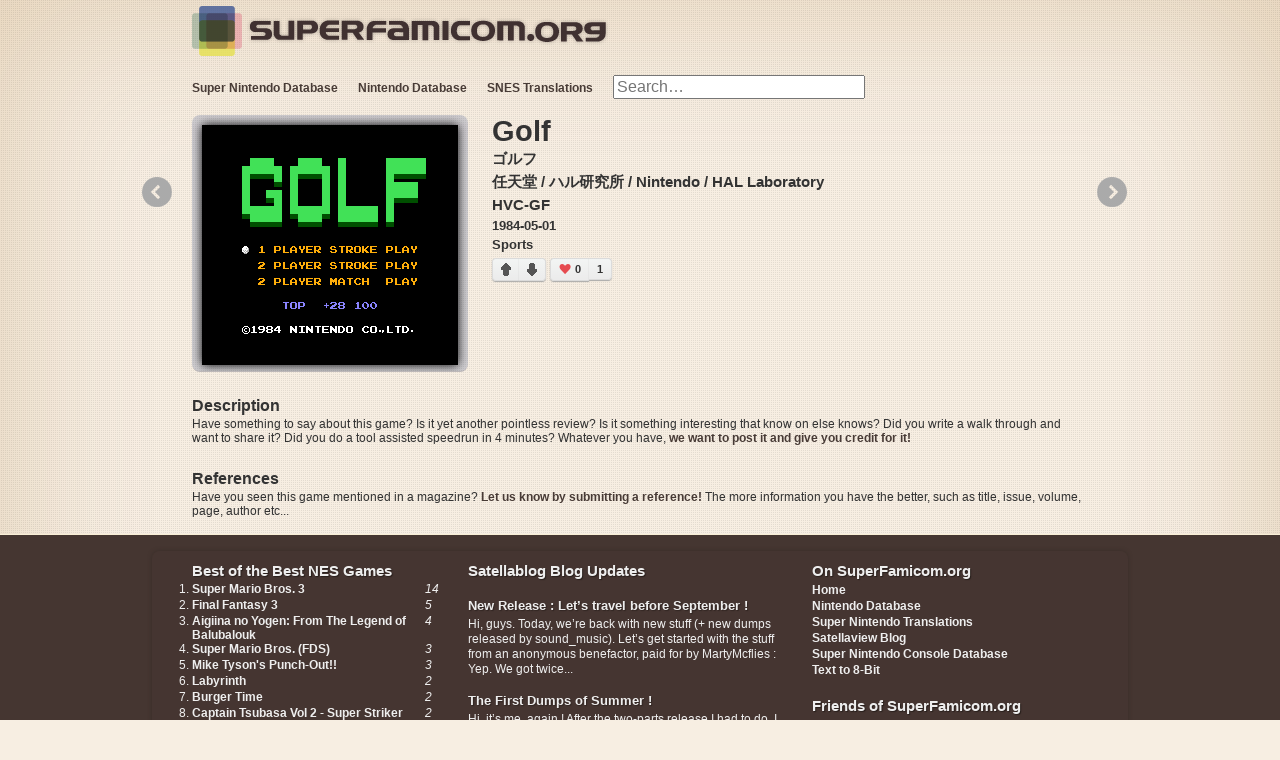

--- FILE ---
content_type: text/html; charset=utf-8
request_url: https://superfamicom.org/famicom/info/golf
body_size: 4464
content:
<!DOCTYPE html>
<html lang="en">
<head>
<meta charset="utf-8">
<meta name="language" content="en">
<meta name="viewport" content="width=device-width, initial-scale=1">
<meta name="msvalidate.01" content="82F0FF3FC2CC6298879B0888CD01BB8C">
<meta name="mixi-check-description" content="Golf by 任天堂 / ハル研究所 / Nintendo / HAL Laboratory released on 1984-05-01"><meta name="robots" content="index,follow"><meta name="description" content="Golf by 任天堂 / ハル研究所 / Nintendo / HAL Laboratory released on 1984-05-01"><meta name="og:url" property="og:url" content="https://superfamicom.org/famicom/info/golf"><meta name="og:type" property="og:type" content="game"><meta name="og:title" property="og:title" itemprop="name" content="Golf (NES)"><meta name="og:image" property="og:image" itemprop="image" content="https://snes.in/famicom-screenshots/golf/golf.0.png"><meta name="og:site_name" content="superfamicom.org"/>
<meta property="og:description" itemprop="description" content="Golf by 任天堂 / ハル研究所 / Nintendo / HAL Laboratory released on 1984-05-01"><meta name="fb:admins" property="fb:admins" content="38401608">
<meta name="blogcatalog" content="9BC10484982">
<title>Golf (NES) by Nintendo / HAL Laboratory | superfamicom.org</title>
<link rel="canonical" href="https://superfamicom.org/famicom/info/golf"><link rel="shortcut icon" href="/favicon.ico">
<link rel="stylesheet" type="text/css" media="all" href="/css/styles.min.css">
<link rel="search" type="application/opensearchdescription+xml" title="superfamicom.org SNES Game Search" href="/opensearch.xml">
<script src="/js/script.min.js"></script>
<script>
$script.path('/js/');
$script('jquery.min', function(){
	$script(["jquery.easing.1.3.min","jquery.coda-slider-2.0.min","jquery.lazyloader.min",'app.min'], 'sfc');
	$script.ready('sfc', function(){
		SFC_BG = 'background-mario2-w1a2.png';
		accept_language = 'en_US';
		$(document).ready(function(){
					});
	});
});
</script>
<script async src="https://www.googletagmanager.com/gtag/js?id=UA-315321-4"></script>
<script>
window.dataLayer = window.dataLayer || [];
function gtag(){dataLayer.push(arguments);}
gtag('js', new Date());
gtag('config', 'UA-315321-4');
</script>
</head>
<body class="famicom">
	<header class="content clearfix">
		<div>
			<img id="squares" src="/images/superfamicom-squares.png" alt="" title=""/>
			<a id="logo" href="/" class="left">
				<img src="https://snes.in/site/superfamicom.org.png" width="364" height="30" alt="Super Famicom!" title="Super Famicom!"/>
			</a>
		</div>
		<!--
<div class="userbox mario3-orange right">
	<ul class="usernav">
		<li id="sfc-like">
			<iframe src="//www.facebook.com/plugins/like.php?href=http://superfamicom.org/&amp;send=false&amp;layout=button_count&amp;width=450&amp;show_faces=false&amp;action=like&amp;colorscheme=light&amp;font&amp;height=21&amp;appId=244227375594998" scrolling="no" frameborder="0" style="border:none; overflow:hidden; width:450px; height:21px;" allowTransparency="true"></iframe>
		</li>
		<li id="sfc-google-plus">
			<div class="g-plusone" data-size="medium" data-href="http://superfamicom.org/"></div>
		</li>
	</ul>
</div>
-->
<!-- /.userbox -->
		<div id="navigation-bar" class="left">
			<ul id="top-nav">
	<li>
		<a href="https://superfamicom.org/" title="Super Nintendo Database">Super Nintendo Database</a>
		<ul class="drop-down">
			<li><a href="/game-list" title="All SNES Games">All SNES Games</a></li>
			<li><a href="/genre/action" title="SNES Action Games">SNES Action</a></li>
			<li><a href="/genre/adventure" title="SNES Adventure Games">SNES Adventure</a></li>
			<li><a href="/genre/arcade" title="SNES Arcade Games">SNES Arcade</a></li>
			<li><a href="/genre/fighting" title="SNES Fighting Games">SNES Fighting</a></li>
			<li><a href="/genre/gambling" title="SNES Gambling Games">SNES Gambling</a></li>
			<li><a href="/genre/etc" title="SNES Other Games">SNES Other</a></li>
			<li><a href="/genre/platform" title="SNES Platform Games">SNES Platform</a></li>
			<li><a href="/genre/puzzle" title="SNES Puzzle Games">SNES Puzzle</a></li>
			<li><a href="/genre/rpg" title="SNES RPG Games">SNES RPGs</a></li>
			<li><a href="/genre/shooter" title="SNES Shooter Games">SNES Shooter</a></li>
			<li><a href="/genre/simulation" title="SNES Simulation Games">SNES Simulation</a></li>
			<li><a href="/genre/sports" title="SNES Sports Games">SNES Sports</a></li>
			<li><a href="/genre/strategy" title="SNES Strategy Games">SNES Strategy</a></li>
			<li><a href="/genre/table" title="SNES Table Games">SNES Table Games</a></li>
			<li><a href="/blog/" title="Nintendo Satellaview">Satellaview Blog</a></li>
		</ul>
	</li>
	<li>
		<a href="/famicom" title="Nintendo Database">Nintendo Database</a>
		<ul class="drop-down">
			<li><a href="/famicom/game-list" title="NES Game List">NES List</a></li>
		</ul>
	</li>
	<li>
		<a href="/translations" title="SNES Translations" id="translations"><strong>SNES Translations</strong></a>
		<ul class="drop-down">
			<li><a href="/translations/snes-patches" title="SNES Translation List">SNES Patch List</a></li>
			<li><a href="/translations/english" title="English SNES Translations">English Translations</a></li>
			<li><a href="/translations/chinese" title="Chinese SNES Translations">中国翻译</a></li>
			<li><a href="/translations/german" title="German SNES Translations">Deutsch Übersetzungen</a></li>
			<li><a href="/translations/arabic" title="Arabic SNES Translations">ترجمة عربية</a></li>
			<li><a href="/translations/korean" title="Korean SNES Translations">SFC 한글패치 有</a></li>
			<li><a href="/translations/finnish" title="Finnish SNES Translations">SNES Käännös</a></li>
		</ul>
	</li>
	<li id="search-form">
		<form action="/search" id="top-search" method="get">
			<input type="search" class="search" name="search" results="5" placeholder="Search…" autocomplete="off"/>
			<input type="hidden" name="t" id="t" value="fc"/>
			<input type="submit" value="Search" class="button"/>
		</form>
	</li>
</ul>
		</div>
	</header>
	<div id="game-feature" class="content clearfix">
		<div id="coda-nav-left-1" class="coda-nav-left">&#171;</div>
		<div id="coda-nav-right-1" class="coda-nav-right">&#187;</div>
		<div id="slider" class="coda-slider">
			<div id="game-details" class="panel">
				<div id="game-slideshow">
					<a href="#2" class="xtrig" title="Golf Screenshots" rel="coda-slider-1"><img src="https://snes.in/famicom-screenshots/golf/golf.0.png" alt="Golf" title="Golf" width="256" height="240"/>
</a>
				</div>
				<div id="important">
					<h1>Golf</h1>
										<h3 class="ruby"></h3>
															<h3 class="original">ゴルフ</h3>
										<h3 class="producer">
						任天堂 / ハル研究所						 / 						Nintendo / HAL Laboratory					</h3>
					<h3 class="serial">
						HVC-GF																	</h3>
					<h4 class="date">
						1984-05-01																	</h4>
					<h4 class="date">Sports</h4>
					
					<div id="vote-container"><div class="vote vote-up" data-type="up" data-id="15" data-system="famicom_votes">
	<div class="arrow-up"></div>
</div>
<div class="vote vote-down" data-type="down" data-id="15" data-system="famicom_votes">
	<div class="arrow-down"></div>
</div>
<div class="results results-up">
	<div id="heart-left">0</div>
	<div class="heart"></div>
</div>
<div class="results results-down">1</div>
</div>				</div>

				
				<h4 class="description-title">Description</h4>
				<p class="description">
					Have something to say about this game? Is it yet another pointless review? Is it something interesting that know on else knows? Did you write a walk through and want to share it? Did you do a tool assisted speedrun in 4 minutes? Whatever you have, <a href="mailto:admin@superfamicom.org" title="Submit Reference">we want to post it and give you credit for it!</a>				</p>

				
				
				<h4 class="references-title">References</h4>
				<p class="references">
					Have you seen this game mentioned in a magazine? <a href="mailto:admin@superfamicom.org" title="Submit Reference">Let us know by submitting a reference!</a> The more information you have the better, such as title, issue, volume, page, author etc...				</p>
			</div>
			<div id="game-screenshots" class="panel">
								<div class="top-game-container">
					<div class="top-game single-game">
						<div class="top-game-image">
							<div class="share"></div>
							<div class="gradient"></div>
							<img src="https://snes.in/famicom-screenshots/golf/golf.0.png" alt="Golf" title="Golf" width="256" height="240"/>
						</div>
						<div class="top-game-text">
							<p>Golf</p>
						</div>
					</div>
				</div>
								<div class="top-game-container">
					<div class="top-game single-game">
						<div class="top-game-image">
							<div class="share"></div>
							<div class="gradient"></div>
							<img src="https://snes.in/famicom-screenshots/golf/golf.1.png" alt="Golf" title="Golf" width="256" height="240"/>
						</div>
						<div class="top-game-text">
							<p>Golf</p>
						</div>
					</div>
				</div>
							</div>
		</div>
	</div>
<footer class="clearfix">
	<div class="content">
		<div id="top-rated-games" class="c3 mr">
			<h3>Best of the Best NES Games</h3>
			<ol id="best-list">
				<li>
					<a href="/famicom/info/super-mario-bros-3" title="Super Mario Bros. 3">Super Mario Bros. 3</a>
					<em>14</em>
				</li>
				<li>
					<a href="/famicom/info/final-fantasy-3" title="Final Fantasy 3">Final Fantasy 3</a>
					<em>5</em>
				</li>
				<li>
					<a href="/famicom/info/aigiina-no-yogen-from-the-legend-of-balubalouk" title="Aigiina no Yogen: From The Legend of Balubalouk">Aigiina no Yogen: From The Legend of Balubalouk</a>
					<em>4</em>
				</li>
				<li>
					<a href="/famicom/info/super-mario-bros-fds" title="Super Mario Bros. (FDS)">Super Mario Bros. (FDS)</a>
					<em>3</em>
				</li>
				<li>
					<a href="/famicom/info/mike-tysons-punch-out" title="Mike Tyson's Punch-Out!!">Mike Tyson's Punch-Out!!</a>
					<em>3</em>
				</li>
				<li>
					<a href="/famicom/info/labyrinth" title="Labyrinth">Labyrinth</a>
					<em>2</em>
				</li>
				<li>
					<a href="/famicom/info/burger-time" title="Burger Time">Burger Time</a>
					<em>2</em>
				</li>
				<li>
					<a href="/famicom/info/captain-tsubasa-vol-2-super-striker" title="Captain Tsubasa Vol 2 - Super Striker">Captain Tsubasa Vol 2 - Super Striker</a>
					<em>2</em>
				</li>
				<li>
					<a href="/famicom/info/sword-master" title="Sword Master">Sword Master</a>
					<em>2</em>
				</li>
				<li>
					<a href="/famicom/info/jikai-shounen-mettomag" title="Jikai Shounen Met Mag">Jikai Shounen Met Mag</a>
					<em>2</em>
				</li>
				<li>
					<a href="/famicom/info/monster-maker-7-tsu-no-hihou" title="Monster Maker - 7 Tsu no Hihou">Monster Maker - 7 Tsu no Hihou</a>
					<em>2</em>
				</li>
				<li>
					<a href="/famicom/info/cocona-world" title="Cocona World">Cocona World</a>
					<em>2</em>
				</li>
				<li>
					<a href="/famicom/info/oeka-kids-anpanman-no-hiragana-daisuki" title="Oeka Kids - Anpanman no Hiragana Daisuki">Oeka Kids - Anpanman no Hiragana Daisuki</a>
					<em>2</em>
				</li>
				<li>
					<a href="/famicom/info/dark-lord" title="Dark Lord">Dark Lord</a>
					<em>2</em>
				</li>
				<li>
					<a href="/famicom/info/ys-ancient-ys-vanished-omen" title="Ys Ancient Ys Vanished Omen">Ys Ancient Ys Vanished Omen</a>
					<em>2</em>
				</li>
				<li>
					<a href="/famicom/info/shin-jinrui-the-new-type" title="Shin Jinrui - The New Type">Shin Jinrui - The New Type</a>
					<em>2</em>
				</li>
				<li>
					<a href="/famicom/info/star-soldier" title="Star Soldier">Star Soldier</a>
					<em>1</em>
				</li>
				<li>
					<a href="/famicom/info/ninja-kun-majou-no-bouken" title="Ninja-kun: Majou no Bouken">Ninja-kun: Majou no Bouken</a>
					<em>1</em>
				</li>
				<li>
					<a href="/famicom/info/ys-2-ancient-ys-vanished-the-final-chapter" title="Ys 2 - Ancient Ys Vanished The Final Chapter">Ys 2 - Ancient Ys Vanished The Final Chapter</a>
					<em>1</em>
				</li>
				<li>
					<a href="/famicom/info/astro-robo-sasa" title="Astro Robo Sasa">Astro Robo Sasa</a>
					<em>1</em>
				</li>
			</ol>
		</div>
		<div id="superfamicom-blog">
			<h3><a href="/blog" title="Satellablog">Satellablog Blog Updates</a></h3>
	<h4>
		<a href="https://superfamicom.org/blog/2025/08/new-release-lets-travel-before-september/" title="New Release : Let’s travel before September !">
			New Release : Let’s travel before September !		</a>
	</h4>
	<p>
		Hi, guys. Today, we&#8217;re back with new stuff (+ new dumps released by sound_music). Let&#8217;s get started with the stuff from an anonymous benefactor, paid for by MartyMcflies : Yep. We got twice...	</p>
	<h4>
		<a href="https://superfamicom.org/blog/2025/07/the-first-dumps-of-summer/" title="The First Dumps of Summer !">
			The First Dumps of Summer !		</a>
	</h4>
	<p>
		Hi, it&#8217;s me, again ! After the two-parts release I had to do, I am going to release some dumps/redumps we got this month. Let&#8217;s begin by the redumps : [Deleted] SD Gundam GNEXT &#8211; MS...	</p>
		</div>
		<div id="bottom-nav">
			<div id="onsite">
				<h3>On SuperFamicom.org</h3>
				<a href="/">Home</a>
				<a href="/famicom" title="Nintendo Database">Nintendo Database</a>
				<a href="/translations" title="Super Nintendo Translations">Super Nintendo Translations</a>
				<a href="/blog/" title="Satellaview Blog">Satellaview Blog</a>
				<a href="/console-serial-database" title="Super Nintendo Console Database">Super Nintendo Console Database</a>
				<a href="/text-to-8-bit" title="Text to 8-Bit: Have video game characters read your text.">Text to 8-Bit</a>
			</div>
			<div id="offsite">
				<h3>Friends of SuperFamicom.org</h3>
				<a href="https://sfc.fm/" title="SNES Music" rel="external">SNES Music</a>
				<a href="https://eludevisibility.org/" title="Prototype ROMs" rel="external">Prototype ROMs</a>
				<a href="https://satellaview.org/" title="BS-X Satellaview ROMs" rel="external">BS-X Satellaview ROMs</a>
				<a href="https://wiki.superfamicom.org/" title="SNES Development Wiki" rel="external">Super Nintendo Development Wiki</a>
				<a href="https://higan.dev/" title="higan" rel="external">Higan - Multi-Core Emulator</a>
				<a href="http://openemu.sourceforge.net/" title="NES, Gameboy, SNES and More" rel="external">Open Emu - Game Emulation Mac</a>
				<a href="https://bsxproj.superfamicom.org/" title="BS-X Project" rel="external">BS-X Project</a>
				<a href="http://projects.sappharad.com/tools/multipatch.html" title="Apply and Create IPS, UPS, XDelta or BSDiff Patches" rel="external">MultiPatch - OS X Patcher</a>
			</div>
		</div>
		<div id="copyright">
			&copy;2002-2025 - superfamicom.org | Nashville, TN | Seattle, WA
		</div>
	</div>
</footer>
<div id="fb-root"></div>
</body>
</html>


--- FILE ---
content_type: text/javascript; charset=utf-8
request_url: https://superfamicom.org/js/jquery.coda-slider-2.0.min.js
body_size: 528
content:
var sliderCount=1;
$.fn.codaSlider=function(a){a=$.extend({autoHeight:!0,autoHeightEaseDuration:1E3,autoHeightEaseFunction:"easeInOutExpo",crossLinking:!0,externalTriggerSelector:"a.xtrig",firstPanelToLoad:1,slideEaseDuration:1E3,slideEaseFunction:"easeInOutExpo",slideCompelte:function(){$(window).trigger("scroll")}},a);return this.each(function(){function g(b){a.autoHeight&&(panelHeight=$(".panel:eq("+b+")",c).height(),c.animate({height:panelHeight},a.autoHeightEaseDuration,a.autoHeightEaseFunction))}var c=$(this),
f=c.find(".panel").width(),e=c.find(".panel").size(),i=f*e,h=0;$(".panel",c).wrapAll('<div class="panel-container"></div>');$(".panel-container",c).css({width:i});if(a.crossLinking&&location.hash&&parseInt(location.hash.slice(1),10)<=e){var b=parseInt(location.hash.slice(1),10),d=-(f*(b-1));$(".panel-container",c).css({marginLeft:d})}else 1!=a.firstPanelToLoad&&a.firstPanelToLoad<=e?(b=a.firstPanelToLoad,d=-(f*(b-1)),$(".panel-container",c).css({marginLeft:d})):b=1;$("#coda-nav-left-"+sliderCount).click(function(){h++;
1==b?(d=-(f*(e-1)),g(e-1),b=e,c.siblings(".coda-nav").find("a.current").removeClass("current").parents("ul").find("li:last a").addClass("current")):(b-=1,g(b-1),d=-(f*(b-1)),c.siblings(".coda-nav").find("a.current").removeClass("current").parent().prev().find("a").addClass("current"));$(".panel-container",c).animate({marginLeft:d},a.slideEaseDuration,a.slideEaseFunction,a.slideCompelte);if(a.crossLinking)location.hash=b;return!1});$("#coda-nav-right-"+sliderCount).click(function(){h++;b==e?(d=0,b=
1,g(0),c.siblings(".coda-nav").find("a.current").removeClass("current").parents("ul").find("a:eq(0)").addClass("current")):(d=-(f*b),g(b),b+=1,c.siblings(".coda-nav").find("a.current").removeClass("current").parent().next().find("a").addClass("current"));$(".panel-container",c).animate({marginLeft:d},a.slideEaseDuration,a.slideEaseFunction,a.slideCompelte);if(a.crossLinking)location.hash=b;return!1});$(a.externalTriggerSelector).each(function(){sliderCount==parseInt($(this).attr("rel").slice(12),
10)&&$(this).bind("click",function(){h++;targetPanel=parseInt($(this).attr("href").slice(1),10);d=-(f*(targetPanel-1));g(targetPanel-1);b=targetPanel;c.siblings(".coda-nav").find("a").removeClass("current").parents("ul").find("li:eq("+(targetPanel-1)+") a").addClass("current");$(".panel-container",c).animate({marginLeft:d},a.slideEaseDuration,a.slideEaseFunction,a.slideCompelte);if(!a.crossLinking)return!1})});a.crossLinking&&location.hash&&parseInt(location.hash.slice(1),10)<=e?$("#coda-nav-"+sliderCount+
" a:eq("+(location.hash.slice(1)-1)+")").addClass("current"):1!=a.firstPanelToLoad&&a.firstPanelToLoad<=e?$("#coda-nav-"+sliderCount+" a:eq("+(a.firstPanelToLoad-1)+")").addClass("current"):$("#coda-nav-"+sliderCount+" a:eq(0)").addClass("current");a.autoHeight&&(panelHeight=$(".panel:eq("+(b-1)+")",c).height(),c.css({height:panelHeight}));$(".panel",c).show();sliderCount++})};

--- FILE ---
content_type: text/javascript; charset=utf-8
request_url: https://superfamicom.org/js/jquery.lazyloader.min.js
body_size: 233
content:
(function(a){jQuery.fn.extend({lazyLoad:function(){var b=a(window).data("lazyloaders");b||(b=[]);this.each(function(){b.push(this)});a(window).data("lazyloaders",b)},showComment:function(){return this.each(function(){var b=this.firstChild;8===b.nodeType&&(this.innerHTML="",a(this).replaceWith(b.nodeValue))})}});a(document).ready(function(){var b=!1;a(window).scroll(function(){b||(b=!0,setTimeout(function(){var c=a(window).data("lazyloaders");c&&c.length&&(a(c).each(function(){this&&a.inviewport(this,
{threshold:0})&&(a(this).showComment(),a(window).trigger("lazy.loaded"))}),b=!1)},250))});a(window).trigger("scroll");a(window).trigger("lazy.loaded")})})(jQuery);
(function(a){a.belowthefold=function(b,c){return a(window).height()+a(window).scrollTop()<=a(b).offset().top-c.threshold};a.abovethetop=function(b,c){return a(window).scrollTop()>=a(b).offset().top+a(b).height()-c.threshold};a.rightofscreen=function(b,c){return a(window).width()+a(window).scrollLeft()<=a(b).offset().left-c.threshold};a.leftofscreen=function(b,c){return a(window).scrollLeft()>=a(b).offset().left+a(b).width()-c.threshold};a.inviewport=function(b,c){return!a.rightofscreen(b,c)&&!a.leftofscreen(b,
c)&&!a.belowthefold(b,c)&&!a.abovethetop(b,c)};a.extend(a.expr[":"],{"below-the-fold":function(b){return a.belowthefold(b,{threshold:0})},"above-the-top":function(b){return a.abovethetop(b,{threshold:0})},"left-of-screen":function(b){return a.leftofscreen(b,{threshold:0})},"right-of-screen":function(b){return a.rightofscreen(b,{threshold:0})},"in-viewport":function(b){return a.inviewport(b,{threshold:0})}})})(jQuery);